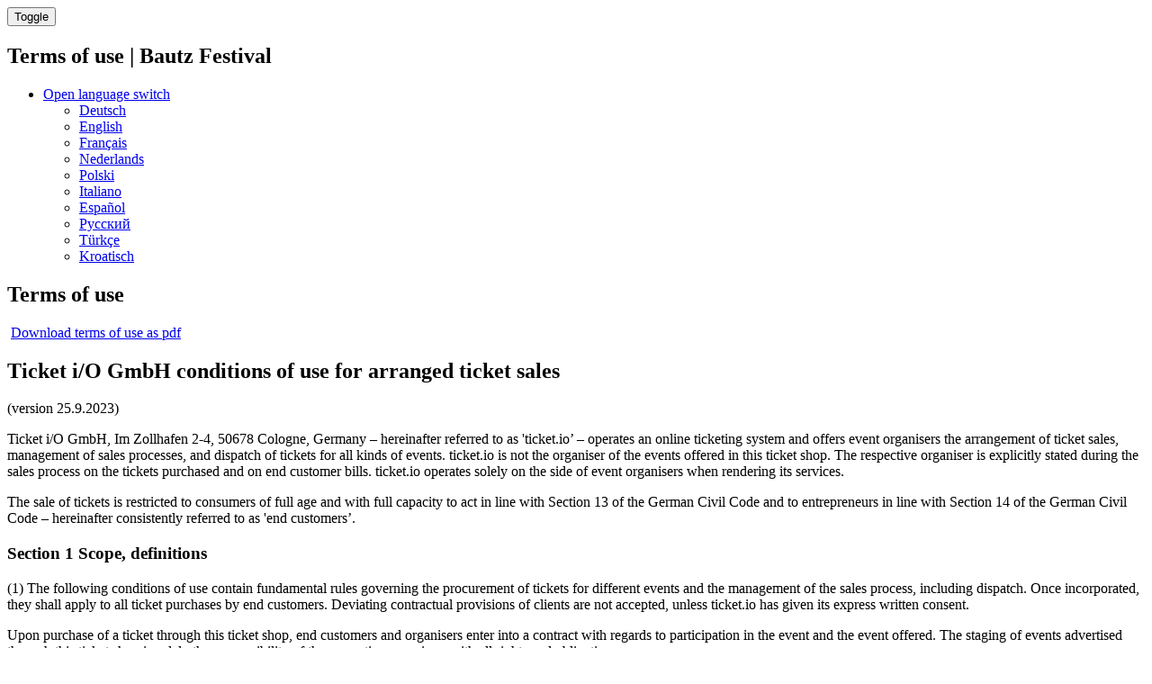

--- FILE ---
content_type: text/html; charset=utf-8
request_url: https://bautzfestival.ticket.io/terms/?action=terms&lang=en
body_size: 13778
content:
<!DOCTYPE html><html
lang="en"
data-environment="prod"
data-clarity-project-id="qd8eejsnjq"
><head><meta
charset="utf-8"><title>Terms of use | Bautz Festival | Tickets and info on ticket.io</title><meta
property="og:title" content="&#x1F3AB; Terms of use | Bautz Festival | Tickets and info on ticket.io"><meta
name="twitter:title" content="&#x1F3AB; Terms of use | Bautz Festival | Tickets and info on ticket.io">
<meta
name="copyright" content="https://ticket.io"><meta
name="robots" content="index, follow">
<meta
property="og:url" content="https://bautzfestival.ticket.io/terms/"><meta
property="og:type" content="article"><meta
property="og:locale" content="de_DE" /><meta
property="og:locale:alternate" content="en_US" /><link
rel="alternate" href="https://bautzfestival.ticket.io/terms/" hreflang="x-default"><link
rel="alternate" href="https://bautzfestival.ticket.io/terms/?lang=en" hreflang="en"><link
rel="alternate" href="https://bautzfestival.ticket.io/terms/?lang=de" hreflang="de"><link
rel="canonical" href="https://bautzfestival.ticket.io/terms/"><meta
property="fb:app_id" content="174319949385706"><meta
property="fb:admins" content="1114196156"><meta
name="twitter:card" content="summary_large_image"><meta
name="twitter:domain" content="https://bautzfestival.ticket.io"><meta
name="twitter:url" content="https://bautzfestival.ticket.io/terms/?action=terms&lang=en"><meta
name="viewport" content="width=device-width, initial-scale=1.0"><!--[if IE]><link
rel="shortcut icon" href="//cdn.ticket.io/companies/YlzVPNVF/img/favicon.ico?79c09f37"><![endif]--><link
rel="icon" href="//cdn.ticket.io/companies/YlzVPNVF/img/logo-196.png?79c09f37"><link
rel="apple-touch-icon-precomposed" href="//cdn.ticket.io/companies/YlzVPNVF/img/logo-180.png?79c09f37"><meta
property="og:image" content="https://cdn.ticket.io/companies/YlzVPNVF/img/logo-250.jpg?79c09f37"><meta
name="twitter:image" content="https://cdn.ticket.io/companies/YlzVPNVF/img/logo-250.jpg?79c09f37">
<link
href="//cdn.ticket.io/assets/thirdparty/font-awesome-4.7.0/css/font-awesome.min.css" rel="stylesheet"><link
href="//cdn.ticket.io/companies/YlzVPNVF/shopdesigns/default/css/main.css?79c09f37" rel="stylesheet">
<link
href="//cdn.ticket.io/assets/shop/builds/7.33.0-lXGqX7/css.css" rel="stylesheet"><link
href="//cdn.ticket.io/assets/payment-icons/payment-icons.css?v3" rel="stylesheet"><link
rel="stylesheet" href="//cdn.ticket.io/assets/thirdparty/fonts/material-symbols-rounded/material_symbols_rounded.css" /><style>.material-symbols-rounded{font-variation-settings:'FILL' 0,
'wght' 400,
'GRAD' 0,
'opsz' 48}.cover .cover-content
i{font-size:18px;vertical-align:top;opacity:1;padding-right:4px}.cover{margin-bottom:20px}</style> <script>window.publicShopInfo = {"shopName":"Bautz Festival","channelId":null,"eventName":null,"eventId":null,"userLanguage":"en_US"}; window.getTrackingMeta = function() { return { shopDomain: location.host, shopName: window.publicShopInfo.shopName, shopChannelId: window.publicShopInfo.channelId, eventName: window.publicShopInfo.eventName, eventId: window.publicShopInfo.eventId, customerLanguage: window.publicShopInfo.userLanguage }; };</script>  <script src="//cdn.ticket.io/assets/shop/builds/7.33.0-lXGqX7/js_overview.js" type="module"></script>  <script src="//cdn.ticket.io/assets/thirdparty/moment-2.24.0/min/moment.min.js"></script> <!--[if lt IE 9]> <script src="//html5shim.googlecode.com/svn/trunk/html5.js"></script> <![endif]--><meta
name="facebook-domain-verification" content="1sv7k6cqw062ocdrkhwpoj0hijg5ry" />
<!-- activate tracking v2 START -->
<script>
  window.newTioTrackingActive = true;
</script>
<!-- activate tracking v2 END -->
</head><body
>
<tio-theme-provider
primary-color="#282828"></tio-theme-provider><div
class="wrapper"><nav
class="navbar navbar-inverse navbar-fixed-top" aria-label='Main navigation'><div
class="container"><div
class="navbar-header">
<button
type="button" class="navbar-toggle collapsed" data-toggle="collapse" data-target=".navbar-collapse">
<span
class="sr-only">Toggle</span>
<span
class="icon-bar"></span>
<span
class="icon-bar"></span>
<span
class="icon-bar"></span>
</button><h1 class="navbar-brand">Terms of use | Bautz Festival</h1></div><div
class="collapse navbar-collapse"><ul
class="nav navbar-nav navbar-right">
<li
class="dropdown dropdown-language">
<a
class="dropdown-toggle lang lang-en" data-toggle="dropdown" data-hover="dropdown" href="#">
<i
class="fa fa-caret-down" aria-hidden></i>
<span
class="sr-only">Open language switch</span>
</a><ul
class="dropdown-menu">
<li>
<a
href="?action=terms&amp;lang=de" class="lang lang-de add-hash" lang="de" hreflang="de">Deutsch</a></li>
<li class="active">
<a
href="?action=terms&amp;lang=en" class="lang lang-en add-hash" lang="en" hreflang="en">English</a></li>
<li>
<a
href="?action=terms&amp;lang=fr" class="lang lang-fr add-hash" lang="fr" hreflang="fr">Français</a></li>
<li>
<a
href="?action=terms&amp;lang=nl" class="lang lang-nl add-hash" lang="nl" hreflang="nl">Nederlands</a></li>
<li>
<a
href="?action=terms&amp;lang=pl" class="lang lang-pl add-hash" lang="pl" hreflang="pl">Polski</a></li>
<li>
<a
href="?action=terms&amp;lang=it" class="lang lang-it add-hash" lang="it" hreflang="it">Italiano</a></li>
<li>
<a
href="?action=terms&amp;lang=es" class="lang lang-es add-hash" lang="es" hreflang="es">Español</a></li>
<li>
<a
href="?action=terms&amp;lang=ru" class="lang lang-ru add-hash" lang="ru" hreflang="ru">Русский</a></li>
<li>
<a
href="?action=terms&amp;lang=tr" class="lang lang-tr add-hash" lang="tr" hreflang="tr">Türkçe</a></li>
<li>
<a
href="?action=terms&amp;lang=hr" class="lang lang-hr add-hash" lang="hr" hreflang="hr">Kroatisch</a></li>
</ul></li></ul></div></div></nav><div
class="container"><h2>Terms of use</h2><div
class="panel panel-default"><div
class="panel-body">
<i
class="fa fa-fw fa-file-pdf-o" aria-hidden></i>&nbsp;<a
href="//cdn.ticket.io/assets/documents/terms-customer-en.pdf">Download terms of use as pdf</a>
</div></div><div
class="two-cols document-html">
<p><h2>Ticket i/O GmbH conditions of use for arranged ticket sales</h2>
(version 25.9.2023) <strong></strong></p><p>
Ticket i/O GmbH, Im Zollhafen 2-4, 50678 Cologne, Germany – hereinafter
referred to as 'ticket.io’ – operates an online ticketing system and offers
event organisers the arrangement of ticket sales, management of sales
processes, and dispatch of tickets for all kinds of events. ticket.io is not
the organiser of the events offered in this ticket shop. The respective
organiser is explicitly stated during the sales process on the tickets
purchased and on end customer bills. ticket.io operates solely on the side
of event organisers when rendering its services.</p><p>
The sale of tickets is restricted to consumers of full age and with full
capacity to act in line with Section 13 of the German Civil Code and to
entrepreneurs in line with Section 14 of the German Civil Code – hereinafter
consistently referred to as 'end customers’.</p><p><h3>Section 1 Scope, definitions</h3></p><p>
(1) The following conditions of use contain fundamental rules governing the
procurement of tickets for different events and the management of the sales
process, including dispatch. Once incorporated, they shall apply to all
ticket purchases by end customers. Deviating contractual provisions of
clients are not accepted, unless ticket.io has given its express written
consent.</p><p>
Upon purchase of a ticket through this ticket shop, end customers and
organisers enter into a contract with regards to participation in the event
and the event offered. The staging of events advertised through this ticket
shop is solely the responsibility of the respective organisers with all
rights and obligations.</p><p>
End customers are expressly informed that the participation in events may be
subject to further relevant regulations as stipulated in the terms and
conditions of the respective organiser. These regulations must likewise be
accepted during the order process insofar as they are made the basis of a
ticket sale.</p><p>
By accepting the check box during the order process, end customers expressly
agree to the ticket.io conditions of use. In the event that organisers also
introduce further terms and conditions regulating the contractual
relationship, end customers shall find a separate check box during the order
process, which they will need to accept. End customers must click on this
check box in order to purchase event tickets through this ticket shop.</p><p>
(2) End customers are consumers as long as the purpose of the ordered
deliveries and services lies predominantly outside their trade, business or
profession. An entrepreneur, on the other hand, is a natural or legal person
or a partnership with legal personality who or which, when entering into a
legal transaction, acts in exercise of their independent trade, business or
profession.</p><p><h3>Section 2 Services by ticket.io and
contract processing for organisers</h3></p><p>
(1) In this ticket shop, ticket.io offers events of various organisers. Upon
purchasing a ticket, end customers have the right to take part in their
chosen event. The organisers are the sole party responsible for
participation in the respective selected event. End customers can find
details about the events offered on the web page of the respective event
organiser.</p><p>
ticket.io is entitled to negotiate the sale of tickets for all events with
end customers and to conclude appropriate contracts, and has received a
corresponding power to enter into contracts from the organisers to this end.
Thus, ticket.io is also entitled to reject the conclusion of contracts with
end customers at any time, regardless of the reason. End customers do not
have a general right allowing them to purchase one or more tickets.</p><p>
Natural and legal persons may purchase tickets; however, natural persons
must have full capacity to act. In the event descriptions, ticket.io may
stipulate age restrictions that are applicable to participation in one or
more events. ticket.io reserves the right to request proof of the full
capacity to act.</p><p><h3>
Section 2       Creation and use of a customer account on my.ticket.io</h3></p><p>
(1) ticket.io offers end customers the possibility to create a customer
account for free on the platform my.ticket.io
(<a
href="https://my.ticket.io">https://my.ticket.io</a>). This customer
account allows end customers to view their tickets for an event purchased
through ticket.io as well as vouchers.</p><p>
(2) A customer account is registered by entering the data requested in the
registration screen (the
<a
href="https://my.ticket.io/privacypolicy">
privacy policy applies to the my.ticket.io
</a>
account) and following confirmation of registration by means of a
confirmation code sent by ticket.io to the disclosed email address of the
end customer. A user agreement on the customer account is established with
the end customer upon successful registration.</p><p>
(3) The end customer undertakes to provide correct and truthful information
during the registration process. Furthermore, the end customer undertakes to
keep safe their password allocated during registration and not to share it
with third parties. Should the end customer become aware of the misuse of
their customer account, they are obliged to inform ticket.io accordingly by
email (via <a
href="mailto:support@ticket.io">support@ticket.io</a>) without
delay.</p><p>
(4) End customers may terminate the use of the customer account with
immediate effect by submitting a corresponding message to the customer
support of ticket.io (reachable by email via
<a
href="mailto:support@ticket.io">
support@ticket.io
</a>
), without having to observe a notice period. Upon the end of use, end
customers lose the access right to their customer account. End customers are
expressly informed that it may be advisable to keep the customer account
until after their participation in the last event for which they have bought
tickets (e.g. in order to have the option to print out an electronic ticket
again). ticket.io assumes no liability in the event that an end customer is
unable to use a ticket and/or service due to the premature termination of
their customer account.</p><p>
(5) ticket.io reserves the right to block the customer account of an end
customer temporarily or permanently if it is being used by an end customer
and/or third party for misuse and/or unlawful purposes. Irrespective of
this, ticket.io has the right to terminate the customer account with a
notice period of three workdays in the event of misuse by an end customer.
Termination shall be declared to the email address last disclosed by the end
customer in connection with their last order. The right to termination on
important grounds remains unaffected by these provisions.</p><p><h3>Section 3       Contract conclusion and ticket use</h3></p><p>
(1) End customers may choose between different tickets for different events.
In this connection, end customers may select whether they wish to save their
purchased tickets digitally, print them at home or order them for postal
delivery. Moreover, end customers may select different gift wrapping options
for their chosen event tickets.</p><p>
(2) The tickets and services offered do not constitute a binding offer, but
serve only to have end customers submit a binding offer to ticket.io. End
customers submit a legally binding offer to enter into contract by placing
their selected tickets and other goods into the virtual shopping basket,
proceeding through the electronic order process, and clicking the button
“Order and pay”.</p><p>
When submitting the legally binding offer to enter into contract, the
contract text shall be saved by ticket.io and sent to the end customers,
together with these conditions of use, following submission of their order
in writing by email.</p><p>
(3) Prior to the legally binding submission of the offer to enter into
contract, end customers may identify possible input errors by attentively
reading the information displayed to them on screen. An effective technical
means of identifying input errors more effectively includes the enlargement
function in the browser used, which enlarges the display on screen. End
customers may correct their entries during the order process using the
normal keyboard and mouse functions until they have completed the order
process by clicking on the button “Order and pay”.</p><p>
However, the legally binding offer to enter into contract may only be
submitted and transmitted if end customers are accepted and admitted to the
contractual relationship by clicking on the conditions of use of ticket.io
and, if applicable, the additional general terms and conditions of the
organisers for the selected event. The contract language is German.</p><p>
(4) End customers are liable to provide truthful and correct information as
requested in the order process. An order is only successful when all
mandatory fields have been completed. Any changes to the provided data must
be communicated to ticket.io by end customers (by email to support.ticket.io
or via the support hotline). In the event that end customers have a customer
account on <a
href="https://ticket.io">https://ticket.io</a>, changes to
data may also be carried out there. End customers have the right to place
several orders using the same or several names and to transfer tickets to
third parties. End customers are, however, not permitted to sell tickets to
third parties at a price higher than the purchase price offered by
ticket.io.</p><p>
ticket.io has the right to review the registered information of end
customers for organisers using appropriate measures and to not accept
incomplete and/or untruthful orders.</p><p>
(4) A contractual agreement on the participation in an event is concluded
with the organisers if the end customers effect payment of their selected
tickets through a chosen payment service provider and receive an automatic
email from ticket.io confirming payment. Currently, payment options provided
by ticket.io include prepayment, SEPA direct debit, Sofortüberweisung
(instant transfer), PayPal, iDeal, ApplePay, GooglePay, SEPA direct debit
via PayPal, and credit card. End customers are advised that ticket.io
reserves the right to deactivate individual payment options at any time and
thereby prohibit further use.</p><p>
With respect to Sofortüberweisung, PayPal, ApplePay, GooglePay, SEPA direct
debit via PayPal and/or credit card payment options, tickets are dispatched
electronically via email immediately after purchase is complete. This email
re-states the complete order of the ticket purchaser. End customers can
print this email via the 'Print' function. This order confirmation also
includes a link referring to these conditions of use. ticket.io also saves
the contract text.</p><p>
(5) In the event that end customers have purchased digital tickets, the
order confirmation email will contain a link that allows the purchased
ticket to be accessed in electronic form and printed out.</p><p>
In the case of payment by SEPA direct debit or prepayment, end customers
first receive a confirmation-of-receipt email after completing the payment
process for purchasing a digital ticket. This confirmation-of-receipt email
re-states the complete order of the end customers. End customers can print
out this email using the ‘Print’ function. When receiving this order
confirmation email, the end customers will also receive a link to these
conditions of use.</p><p>
After successful receipt of payment, the end customers will receive an order
confirmation email which confirms the booking. In the event that end
customers have purchased digital tickets, the order confirmation email will
also contain a link that allows the purchased ticket to be accessed in
electronic form and printed out.</p><p>
In the event that end customers have purchased tickets for postal delivery
instead of digital tickets, the end customers will likewise receive an order
confirmation email directly after completing the purchase process. The
tickets will be dispatched to the postal address entered by the end
customers during the purchase process following receipt of payment. If the
postal tickets do not reach the end customers in time prior to the beginning
of an event, the end customers have the possibility to download the
purchased tickets as digital tickets via the portal
<a
href="https://my.ticket.io">
https://my.ticket.io
</a>
. This requires the creation of a customer account according to section 1 of
these conditions of use. Alternatively, the end customers have the
possibility to contact the customer support of ticket.io and to request a
digital ticket.</p><p>
(6) End customers are advised that prior to participating in the event for
which a ticket was purchased, end customers are obliged to present to the
admission staff the ticket purchased via this ticket shop as well as, if
requested, a valid identification document (insofar as this is required by
organisers in their conditions of use).</p><p>
(7) Any misuse and/or breach of the ticket.io conditions of use result in
the loss of the access right to the event without a right of compensation on
the part of the end customers. The purchased ticket shall immediately lose
its validity from the point in time when the misuse and/or breach of the
conditions of use was established.</p><p>
End customers are advised that organisers reserve the right to exercise
their 'house rules' at any time, to have end customers removed from the
event venue, and to ban end customers from re-entering. Following such ban,
the ticket purchased by the end customers shall immediately lose its
validity.</p><p>
(8) The validity of the ticket purchased is restricted to the respective
event and organisers as well as to the related planned or necessary
alternative dates, and expires after the event. Other provisions may apply
if organisers regulate validity differently.</p><p>
(9) Organisers may have reserved the right in their additional general terms
and conditions to cancel an event prior to the start and without giving any
reasons. Information on the legal consequences resulting from cancellation
of an event can be found in the additional general terms and conditions of
the respective organisers, as may be applicable. Otherwise, the statutory
provisions shall apply.</p><p>
(10) If end customers lose their ticket or if the ticket is misplaced within
their area of responsibility, ticket.io is not liable for providing a
replacement.</p><p><h3>Section 4 Delivery, availability of
tickets</h3></p><p>
(1) If no tickets are available for a selected event at the time of booking,
this shall be indicated to end customers during the order process. In this
case, end customers cannot place an order. A contract pursuant to section 3
is not concluded in this case.</p><p>
(2) Tickets are issued in household quantities.</p><p>
<strong></strong></p><p><h3>Section 5 Retention of title</h3></p><p>
Until payment in full, the ticket remains the property of the organisers.
Seizures, insolvency, damage and loss of tickets must be communicated to
ticket.io or the respective organisers promptly.</p><p><h3>Section 6 Prices and shipping costs</h3></p><p>
(1) All prices offered in this ticket shop are inclusive of the applicable
statutory value added tax. Prices of the tickets offered are indicated as
'incl. VAT'. The amount of VAT included in the final price is included in
the price list prior to sending the order.</p><p>
(2) The applicable shipping costs are indicated to end customers for the
individual products and during the order process. They are to be borne by
the end customers.</p><p>
(3) During the order process, end customers are advised of all applicable
costs to be paid by them as part of the arranged ticket sale. The total
price shown during the order process includes the ticket price plus
processing fee and VAT. There are no further hidden costs or fees for end
customers.</p><p>
(4) End customers are further advised that during ticket purchase through
ticket.io, additional costs may be charged by the end customers’ respective
Internet service provider for the provision of an Internet connection.</p><p><h3>Section 7 Payment options</h3></p><p>
(1) End customers can make use of the payment options PayPal,
Sofortüberweisung (instant transfer), SEPA debit, prepayment, iDeal,
ApplePay, GooglePay or credit card. No further costs are incurred by end
customers for the performance and processing of various payment options and
their respective billing.</p><p>
(2) The purchase price must be paid immediately after end customers have
clicked the 'Purchase' button. In case of delayed payment, the statutory
provisions apply.</p><p>
(3) The legal regulations apply in the event of late payment.</p><p><h3>Section 8 Guarantee</h3></p><p>
The legal guarantee regulations shall apply.</p><p><h3>Section 9 Right to withdraw</h3></p><p>
If end customers are in default with the general terms and conditions,
ticket.io has the right to withdraw from the contract concluded with the end
customers after unsuccessful expiration of a grace period.</p><p><h3>Section 10 Liability</h3></p><p>
(1) ticket.io is fully liable for loss of life, bodily injury or damage to
health resulting from a breach of duty through ticket.io as well as for
damages caused through loss of guaranteed quality by ticket.io. ticket.io
guarantees to continuously review the qualities of third-party performances,
at any time, and, if need be, to take respective counter-measures. ticket.io
cannot be held accountable for mistakes and erroneous qualities caused by
third parties which ticket.io cannot influence, such as server and email
system downtimes.</p><p>
In the event of slight negligence, ticket.io is only liable if material
contractual obligations (cardinal duties) have been breached. Cardinal
duties are those which must be fulfilled in order for the contract to be
properly executed, which jeopardise the contract purpose if breached, and
which the contractual partners can duly rely on being upheld. In this case,
the liability of ticket.io is limited to typical, foreseeable damages.</p><p>
(2) ticket.io is not an organiser of any of the events offered in the ticket
shop and cannot be held accountable as the organiser for damages that may
arise in connection with an event.</p><p>
(3) ticket.io is not liable for damages (in particular, for personal
injuries and damage to property) culpably caused by end customers while on
the premises of an event. End customers shall indemnify and hold ticket.io
harmless from any unjustified claims of third parties including from all
legal costs and expenses.</p><p>
(4) ticket.io is not liable for bodily injuries suffered by end customers
during their event visit when caused by their own fault.</p><p>
(5) ticket.io is not liable for damages and/or loss of property and objects
which end customers brought onto the event premises and/or abandoned and/or
forgot during their visit.</p><p>
(6) ticket.io is not responsible for untruthful information provided by
organisers about the performance or cancellation of an event, nor for event
changes. Organisers are solely responsible for the content, integrity and
accuracy of the information.</p><p>
(7) ticket.io does not assume responsibility if one of the events regulated
by this agreement cannot be performed or must be cancelled as a consequence
of force majeure.</p><p>
(8) The aforementioned liability restrictions further apply to companies
affiliated with ticket.io (except for the organisers of the respective
event) as well as to personal liability of staff members, employees,
co-workers, representatives, shareholders, and vicarious agents of ticket.io
and/or companies affiliated with ticket.io.</p><p><h3>Section 11    Availability of services offered</h3></p><p>
(1) ticket.io is committed to provide end customers the tickets offered and
other services in this ticket shop at any time and in full. However,
ticket.io is not liable for uninterrupted use or accessibility of the
tickets and services offered, neither for transmission delays, faulty
transmissions or storage failures or for any restrictions of the offered
products and other services on the domain ticket.io. It is expressly pointed
out that during required maintenance works on the web page, the offer and/or
individual services may be interrupted.</p><p>
(2) ticket.io reserves the right to restrict the products and other services
offered, at any time and without reason, fully and/or partially and/or to
restrict their availability.</p><p><h3>Section 12 Cancellation of
purchases and right to a refund following a distance sale</h3></p><p>
ticket.io offers tickets to recreational events on specific dates / during
specific time frames on the website www.ticket.io. In accordance with
Section 312g Para 2 line 1 no. 9 of the German Civil Code, these ticket
offers are not distance sale contracts. Cancellation of an agreement or the
right of refund in line with Section 312g Para. 2 line 1 no. 9 of the German
Civil Code is precluded.</p><p><h3>Section 13 Data protection</h3></p><p>
The use of the offer in this ticket shop is governed by the privacy policy
of the organiser, which can be accessed on the website of the organiser.</p><p><h3>Section 14 Online dispute
resolution as per Art. 14 Para. 1 of the ODR Regulation</h3></p><p>
The EU Commission provides an online dispute resolution facility through an
online platform. This platform can be accessed via the external link:
<a
href="https://ec.europa.eu/consumers/odr/">
https://ec.europa.eu/consumers/odr/
</a>
.</p><p>
There is no obligation on the part of ticket.io to participate in
arbitration proceedings under Section 36 Para. 1 No. 1 of the Consumer
Dispute Resolution Act (VSBG), nor is this option even offered.</p><p><h3>Section 15 Final provisions</h3></p><p>
(1) End customers expressly accept that transactional declarations of
ticket.io shall be communicated to them via email. Emails are considered
delivered when saved accessibly in the email mailbox of end customers or the
email mailbox of their Internet provider.</p><p>
(2) Should one of the above conditions of use be or become invalid and/or
incomplete, this shall not affect the validity of the remaining conditions
of use.</p><p>
The invalid and/or incomplete condition shall be replaced by a provision
that comes as close as possible to the intended purpose of the invalid
and/or incomplete provision. The same applies accordingly to contract
omissions.</p><p>
(3)  The law of the Federal Republic of Germany applies. Irrespective of the
preceding provision on the choice of law, consumers with a usual residence
outside the Federal Republic of Germany may also always invoke the right of
the state in which they have their residence.</p><p>
<br/>
(4) If end customers are a merchant, a legal entity of public law or a
special fund under public law, the place of jurisdiction for all disputes
arising from the contractual relationship between end customers and
ticket.io shall be Cologne.</p></div></div>
<div
class="footerpusher"></div></div><footer><div
class="container"><p><i
class="fa fa-lock" aria-hidden></i>&nbsp; The connection to ticket.io is 256 bit encrypted.</p><p>
<a
href="https://ticketiosupport.zendesk.com/hc/de" target="_blank">Support</a> &bull;
<a
href="//bautzfestival.ticket.io/imprint/?lang=en" target="_blank">Imprint</a> &bull;
<a
href="//bautzfestival.ticket.io/privacy/?lang=en" target="_blank">Privacy policy</a> &bull;
<a
aria-label="Accessibility Statement" href="//bautzfestival.ticket.io/accessibility/?lang=en" target="_blank">Accessibility</a> &bull;
<a
href="//bautzfestival.ticket.io/terms/?lang=en" target="_blank">
Terms of use
</a> &bull; <a
href="#" class="a-cookie-settings">Cookie settings</a>&nbsp;
</p></div></footer><div
class="modal fade modal-cookie" tabindex="-1" role="dialog" data-showmodal="1"><div
class="modal-dialog" role="document"><div
class="modal-content"><div
class="modal-header"><h2 class="modal-title">First of all the cookies</h2></div><div
class="modal-body"><div
class="container-fluid"><p
class="cookie-text">We use cookies and other external services on this website. By clicking "Select all", you consent to the processing by all services requiring consent. You can edit your selection at any time by checking or unchecking more or less checkboxes under "Cookie settings" in the footer and then clicking "Confirm selection". You can find more information about the respective services in our <a
href="/privacy/" target="_blank" style="text-decoration: underline">privacy notice</a>.</p></div><div
id="cookie-options" class="container-fluid" style="display: none;"><div
class="row"><div
class="col-md-12"><table
class="table table-condensed"><tr><td
style="border-top-style: none;" class="col-md-2" id="cookies-required-label">Necessary</td><td
style="border-top-style: none;" class="col-md-10">
Always active
<input
type="checkbox" name="cookies-required" aria-labelledby="cookies-required-label" value="1" disabled hidden checked></td></tr><tr><td
class="col-md-2" id="cookies-statistic-label">Statistics</td><td
class="col-md-10">
<span
class="checkbox-inline" style="margin-top: -25px;">
<input
type="checkbox" name="cookies-statistic" value="1" aria-labelledby="cookies-statistic-label">
</span></td></tr><tr><td
class="col-md-2"  id="cookies-marketing-label">Marketing</td><td
class="col-md-10">
<span
class="checkbox-inline" style="margin-top: -25px;">
<input
type="checkbox" name="cookies-marketing" aria-labelledby="cookies-marketing-label" value="1">
</span></td></tr></table></div></div></div></div><div
class="modal-footer">
<button
id="show-options" class="btn btn-text">Cookie Settings</button>
<button
id="accept-selection" style="display: none;" type="button" class="btn btn-text">Confirm selection</button>
<button
type="button" class="btn btn-primary">Accept all</button></div></div></div></div> <script type="module">$(function() { let eventData = new Object(); eventData.oldCookieTypes = []; eventData.newCookieTypes = (Cookies.get('privacyCookieTypes') || '').split(','); $(window).trigger('privacyCookiesChanged', [eventData]); let $cookieModal = $('.modal-cookie'); $cookieModal.on('shown.bs.modal', function() { let cookieSettings = (Cookies.get('privacyCookieTypes') || '').split(','); cookieSettings.forEach(function(key) { $cookieModal.find('input[name="' + key + '"]').prop('checked', true); }); let closeModal = function(buttonLabel) { let cookieTypes = $('input[type="checkbox"]:checked', $cookieModal).map(function() { return $(this).attr('name'); }).get(); let useHttps = location.protocol === 'https:'; let cookieOptions = { expires: 365 * 10, path: '/', secure: useHttps, sameSite: useHttps ? 'None' : 'Lax' }; Cookies.set('privacyCookie', 1, cookieOptions); Cookies.set('privacyCookieTypes', cookieTypes.join(','), cookieOptions); let eventData = new Object(); eventData.oldCookieTypes = cookieSettings; eventData.newCookieTypes = cookieTypes; $(window).trigger('privacyCookiesChanged', [eventData]); /* start tracking after cookies are set */ window.startTioTracking(); $cookieModal.modal('hide'); }; $('#accept-selection', this).off('click').on('click', function(e) { e.preventDefault(); closeModal('Auswahl bestätigen'); }); $('#show-options', this).off('click').on('click', function(e) { e.preventDefault(); $(this).hide(); $('#accept-selection').show(); $('#cookie-options').show("slow"); }); $('.btn-primary', this).off('click').on('click', function(e) { e.preventDefault(); let $notCheckedBoxes = $('input[type="checkbox"]:not(:checked)', $cookieModal); if ($notCheckedBoxes.length === 0) { closeModal('Alle auswählen'); return; } $notCheckedBoxes.each(function(i) { let $checkbox = $(this); window.setTimeout(function() { $checkbox.prop('checked', true); if ($('input[type="checkbox"]:not(:checked)', $cookieModal).length === 0) { window.setTimeout(function() { closeModal('Alle auswählen'); }, 100); } }, 100 * i); }); }); }).modal({ backdrop: 'static', keyboard: false, show: $cookieModal.data('showmodal') === 1 }); $('a.a-cookie-settings').on('click', function(e) { e.preventDefault(); $cookieModal.modal('show'); }); });</script> <style>.modal-cookie button.btn-text:hover, .modal-cookie button.btn-text:active, .modal-cookie button.btn-text:focus{color:#000}.modal-cookie .checkbox-inline{margin-right:10px;margin-left:0}@media only screen and (min-width: 768px){.modal.modal-cookie:before{display:none}}</style> <script>window.startTioTracking = function() { const tioTrackScriptUrl = window.newTioTrackingActive ? 'https://cdn.ticket.io/assets/shop/js/tio-track/bundle-gtm.js' : 'https://cdn.ticket.io/assets/shop/js/tio-track/bundle.js'; if (typeof window.tracking !== 'undefined') { console.warn('tio.track is already initialized.'); return; } const initializeTracking = function() { if (typeof tio !== 'undefined' && typeof tio.Track === 'function') { window.tracking = new tio.Track({ codes: [{"platform":"facebook","properties":"{\"pixelId\": \"914287092578150\", \"access_token\": \"EAAGRNrwc6A0BACMZAUAtM9Nj7jK4dYKrYJtho4uAcaNie2XlK3v9MlynxtGKyv9hJwgrje1WfFZBmn5SlDD2Pvmz3UAIfnFsUTDlBa8ZA8FSXTFrwZAqi4CdW9rNoSO3CkEgXLAK7PmuXdOXkZApEXBfIMKMrtdetq5W1SxCNMXNykNpFRRMq\", \"domain_verification\": \"1sv7k6cqw062ocdrkhwpoj0hijg5ry\"}"},{"platform":"googleAnalyticsV4","properties":"{\"uaId\": \"G-F2EWJV4CF8\", \"useOptOut\": false}"},{"platform":"googleAdwords","properties":"{\"conversionId\": \"AW-10869326291\", \"conversionLabel\": \"AW-10869326291\/BY-gCIebhbsDENOD874o\"}"}] }); if (window.tioPurchase && window.tioPurchase.customer) { if (typeof window.tracking.setCustomerData === 'function') { window.tracking.setCustomerData({ firstName: window.tioPurchase.customer.firstName.toLowerCase(), lastName: window.tioPurchase.customer.lastName.toLowerCase(), email: window.tioPurchase.customer.email, zip: window.tioPurchase.customer.zip, countryCode: window.tioPurchase.customer.countryCode.toLowerCase() }); window.tracking.setPageUrl(location.href + '#confirmation'); } } window.tracking.pageView(); } else { console.error('tio.track is not available.'); } }; const script = document.createElement('script'); script.src = tioTrackScriptUrl; script.onload = initializeTracking; script.onerror = function() { console.error('Failed to load tio.Track script:', tioTrackScriptUrl); }; document.head.appendChild(script); };</script>  <script async src="https://cdn.ticket.io/assets/maintenance/maintenance.js?v3" data-tioservice="shop-legacy"></script> </body></html>